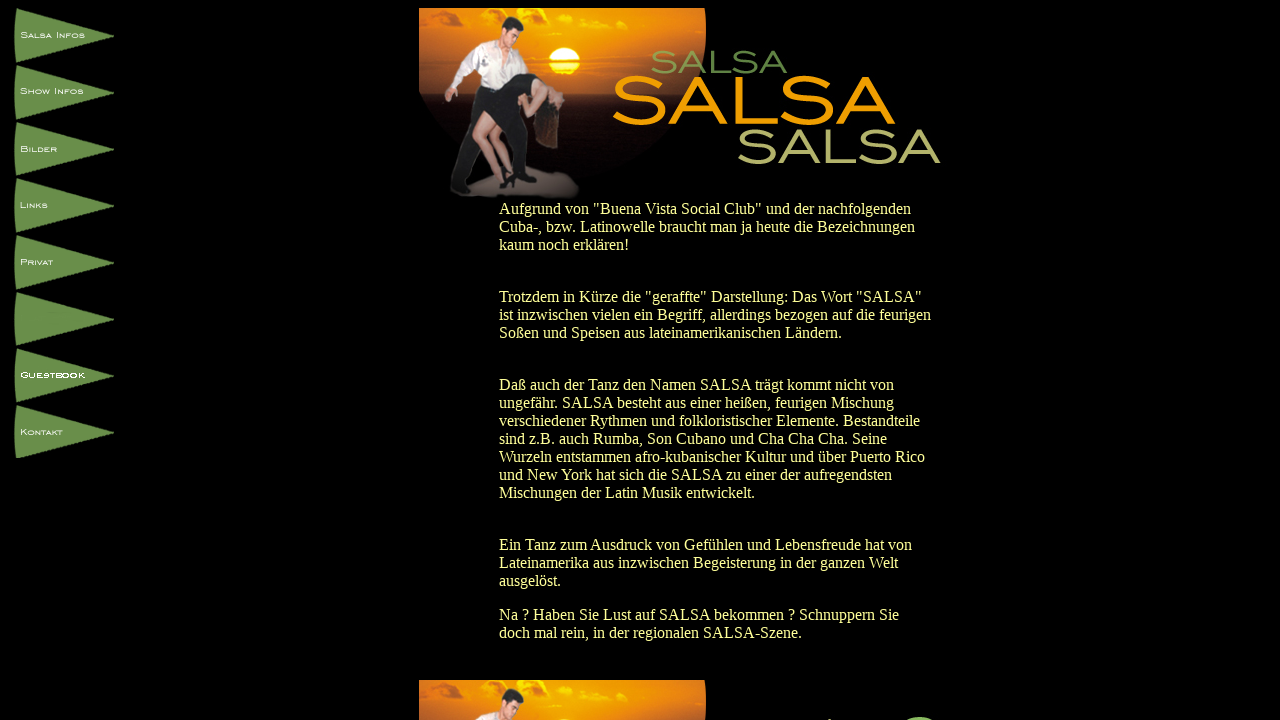

--- FILE ---
content_type: text/html
request_url: http://evasalsa.de/NEUE_SITE/salsa_infos/salsainfos_fs.htm
body_size: 188
content:
<frameset cols="150,*" frameborder="no" border="0" framespacing="0">
<frame src="../randleiste01.html" name="randleiste" noresize>
<frame src="salsa_infos.htm" name="inhalt" noresize>
</frameset>

<HTML>
<title>evasalsa.de - salsa infos</title>

</HTML>

--- FILE ---
content_type: text/html
request_url: http://evasalsa.de/NEUE_SITE/randleiste01.html
body_size: 1341
content:
<HTML>
<HEAD>
<TITLE>rl01</TITLE>
<META HTTP-EQUIV="Content-Type" CONTENT="text/html; charset=iso-8859-1">

<SCRIPT LANGUAGE="JavaScript">
<!--

function newImage(arg) {
if (document.images) {
rslt = new Image();
rslt.src = arg;
return rslt;
}
}

function changeImages() {
if (document.images && (preloadFlag == true)) {
for (var i=0; i<changeImages.arguments.length; i+=2) {
document[changeImages.arguments[i]].src = changeImages.arguments[i+1];
}
}
}

var preloadFlag = false;
function preloadImages() {
if (document.images) {
randleiste01_01_down = newImage("images/randleiste01_01-down.gif");
randleiste01_01_over = newImage("images/randleiste01_01-over.gif");
randleiste01_02_randleiste01_01_down = newImage("images/randleiste01_02-randleiste0.gif");
randleiste01_02_over = newImage("images/randleiste01_02-over.gif");
randleiste01_02_randleiste01_01_over = newImage("images/randleiste01_02-randleis-07.gif");
randleiste01_02_down = newImage("images/randleiste01_02-down.gif");
randleiste01_03_over = newImage("images/randleiste01_03-over.gif");
randleiste01_03_down = newImage("images/randleiste01_03-down.gif");
randleiste01_04_over = newImage("images/randleiste01_04-over.gif");
randleiste01_04_down = newImage("images/randleiste01_04-down.gif");
randleiste01_05_over = newImage("images/randleiste01_05-over.gif");
randleiste01_05_down = newImage("images/randleiste01_05-down.gif");
randleiste01_06_randleiste01_05_over = newImage("images/randleiste01_06-randleiste0.gif");
randleiste01_06_over = newImage("images/randleiste01_06-over.gif");
randleiste01_06_randleiste01_05_down = newImage("images/randleiste01_06-randleis-21.gif");
randleiste01_06_down = newImage("images/randleiste01_06-down.gif");
randleiste01_07_over = newImage("images/randleiste01_07-over.gif");
randleiste01_07_down = newImage("images/randleiste01_07-down.gif");
randleiste01_07_randleiste01_08_down = newImage("images/randleiste01_07-randleiste0.gif");
randleiste01_08_over = newImage("images/randleiste01_08-over.gif");
randleiste01_08_down = newImage("images/randleiste01_08-down.gif");
preloadFlag = true;
}
}

// -->
</SCRIPT>

</HEAD>
<BODY BGCOLOR=black ONLOAD="preloadImages();">
<div align="left">
<TABLE WIDTH=108 BORDER=0 CELLPADDING=0 CELLSPACING=0>
<TR>
<TD><A title="salsa infos" HREF="salsa_infos/salsa_infos.htm"
ONMOUSEOVER="changeImages('randleiste01_01', 'images/randleiste01_01-over.gif', 'randleiste01_02', 'images/randleiste01_02-randleis-07.gif'); return true;"
ONMOUSEOUT="changeImages('randleiste01_01', 'images/randleiste01_01.gif', 'randleiste01_02', 'images/randleiste01_02.gif'); return true;"
ONMOUSEDOWN="changeImages('randleiste01_01', 'images/randleiste01_01-down.gif', 'randleiste01_02', 'images/randleiste01_02-randleiste0.gif'); return true;"
ONMOUSEUP="changeImages('randleiste01_01', 'images/randleiste01_01-over.gif', 'randleiste01_02', 'images/randleiste01_02-randleis-07.gif'); return true;" target="inhalt"><IMG NAME="randleiste01_01" SRC="images/randleiste01_01.gif" WIDTH=108 HEIGHT=53 BORDER=0></A></TD>
</TR>
<TR>
<TD><A title="show infos" HREF="showinfos/show_infos.htm"
ONMOUSEOVER="changeImages('randleiste01_02', 'images/randleiste01_02-over.gif'); return true;"
ONMOUSEOUT="changeImages('randleiste01_02', 'images/randleiste01_02.gif'); return true;"
ONMOUSEDOWN="changeImages('randleiste01_02', 'images/randleiste01_02-down.gif'); return true;"
ONMOUSEUP="changeImages('randleiste01_02', 'images/randleiste01_02-over.gif'); return true;" target="inhalt"><IMG NAME="randleiste01_02" SRC="images/randleiste01_02.gif" WIDTH=108 HEIGHT=59 BORDER=0></A></TD>
</TR>
<TR>
<TD><A title="bildergalerien" HREF="bildergalerie/bilder.html"
ONMOUSEOVER="changeImages('randleiste01_03', 'images/randleiste01_03-over.gif'); return true;"
ONMOUSEOUT="changeImages('randleiste01_03', 'images/randleiste01_03.gif'); return true;"
ONMOUSEDOWN="changeImages('randleiste01_03', 'images/randleiste01_03-down.gif'); return true;"
ONMOUSEUP="changeImages('randleiste01_03', 'images/randleiste01_03-over.gif'); return true;" target="inhalt"><IMG NAME="randleiste01_03" SRC="images/randleiste01_03.gif" WIDTH=108 HEIGHT=57 BORDER=0></A></TD>
</TR>
<TR>
<TD><A title="links" HREF="links/links.html"
ONMOUSEOVER="changeImages('randleiste01_04', 'images/randleiste01_04-over.gif'); return true;"
ONMOUSEOUT="changeImages('randleiste01_04', 'images/randleiste01_04.gif'); return true;"
ONMOUSEDOWN="changeImages('randleiste01_04', 'images/randleiste01_04-down.gif'); return true;"
ONMOUSEUP="changeImages('randleiste01_04', 'images/randleiste01_04-over.gif'); return true;" target="inhalt"><IMG NAME="randleiste01_04" SRC="images/randleiste01_04.gif" WIDTH=108 HEIGHT=56 BORDER=0></A></TD>
</TR>
<TR>
<TD><A title="privates" HREF="privat/privat.html"
ONMOUSEOVER="changeImages('randleiste01_05', 'images/randleiste01_05-over.gif', 'randleiste01_06', 'images/randleiste01_06-randleiste0.gif'); return true;"
ONMOUSEOUT="changeImages('randleiste01_05', 'images/randleiste01_05.gif', 'randleiste01_06', 'images/randleiste01_06.gif'); return true;"
ONMOUSEDOWN="changeImages('randleiste01_05', 'images/randleiste01_05-down.gif', 'randleiste01_06', 'images/randleiste01_06-randleis-21.gif'); return true;"
ONMOUSEUP="changeImages('randleiste01_05', 'images/randleiste01_05-over.gif', 'randleiste01_06', 'images/randleiste01_06-randleiste0.gif'); return true;" target="inhalt"><IMG NAME="randleiste01_05" SRC="images/randleiste01_05.gif" WIDTH=108 HEIGHT=55 BORDER=0></A></TD>
</TR>
<TR>
<TD><A HREF="#"
ONMOUSEOVER="changeImages('randleiste01_06', 'images/randleiste01_06-over.gif'); return true;"
ONMOUSEOUT="changeImages('randleiste01_06', 'images/randleiste01_06.gif'); return true;"
ONMOUSEDOWN="changeImages('randleiste01_06', 'images/randleiste01_06-down.gif'); return true;"
ONMOUSEUP="changeImages('randleiste01_06', 'images/randleiste01_06-over.gif'); return true;" target="inhalt"><IMG NAME="randleiste01_06" SRC="images/randleiste01_06.gif" WIDTH=108 HEIGHT=56 BORDER=0></A></TD>
</TR>
<TR>
<TD><A title="guestbook" HREF="http://cgi02.puretec.de/cgi-bin/gb?clsid=fa5e6678dba8132a18b4c15b07dabc43"
ONMOUSEOVER="changeImages('randleiste01_07', 'images/randleiste01_07-over.gif'); return true;"
ONMOUSEOUT="changeImages('randleiste01_07', 'images/randleiste01_07.gif'); return true;"
ONMOUSEDOWN="changeImages('randleiste01_07', 'images/randleiste01_07-down.gif'); return true;"
ONMOUSEUP="changeImages('randleiste01_07', 'images/randleiste01_07-over.gif'); return true;" target="inhalt"><IMG NAME="randleiste01_07" SRC="images/randleiste01_07.gif" WIDTH=108 HEIGHT=61 BORDER=0></A></TD>
</TR>
<TR>
<TD><A title="email kontakt" HREF="mailto:evita@evasalsa.de"
ONMOUSEOVER="changeImages('randleiste01_08', 'images/randleiste01_08-over.gif'); return true;"
ONMOUSEOUT="changeImages('randleiste01_07', 'images/randleiste01_07.gif', 'randleiste01_08', 'images/randleiste01_08.gif'); return true;"
ONMOUSEDOWN="changeImages('randleiste01_07', 'images/randleiste01_07-randleiste0.gif', 'randleiste01_08', 'images/randleiste01_08-down.gif'); return true;"
ONMOUSEUP="changeImages('randleiste01_07', 'images/randleiste01_07.gif', 'randleiste01_08', 'images/randleiste01_08-over.gif'); return true;"><IMG NAME="randleiste01_08" SRC="images/randleiste01_08.gif" WIDTH=108 HEIGHT=53 BORDER=0></A></TD>
</TR>
</TABLE>
</div>
</BODY>
</HTML>

--- FILE ---
content_type: text/html
request_url: http://evasalsa.de/NEUE_SITE/salsa_infos/salsa_infos.htm
body_size: 2321
content:
<HTML>
<title>evasalsa.de - salsa infos</title>






<body bgcolor="black" text="#ffff99" link="red">
<div align="center">
<table width="593" height="1696" border="0" cellpadding="0" cellspacing="0">
<tr height="192">
<td width="592" height="192" colspan="7" valign="top" align="left"><img src="../specialimages/Salsa-info-PIC.jpg" width="530" height="192" border="0"></td>
<td width="1" height="192"><spacer type="block" width="1" height="192"></td>
</tr>
<tr height="480">
<td width="80" height="480" colspan="2"></td>
<td width="432" height="480" colspan="4" align="left" valign="top">
<div align="left">

Aufgrund von &quot;Buena Vista Social Club&quot; und der nachfolgenden Cuba-, bzw. Latinowelle braucht man ja heute die Bezeichnungen kaum noch erkl&auml;ren!<br>
<br>
<p>Trotzdem in K&uuml;rze die &quot;geraffte&quot; Darstellung: Das Wort &quot;SALSA&quot; ist inzwischen vielen ein Begriff, allerdings bezogen auf die feurigen So&szlig;en und Speisen aus lateinamerikanischen L&auml;ndern.<br>
<br>
</p>
<p>Da&szlig; auch der Tanz den Namen SALSA tr&auml;gt kommt nicht von ungef&auml;hr. SALSA besteht aus einer hei&szlig;en, feurigen Mischung verschiedener Rythmen und folkloristischer Elemente. Bestandteile sind z.B. auch Rumba, Son Cubano und Cha Cha Cha. Seine Wurzeln entstammen afro-kubanischer Kultur und &uuml;ber Puerto Rico und New York hat sich die SALSA zu einer der aufregendsten Mischungen der Latin Musik entwickelt.<br>
<br>
</p>
<p>Ein Tanz zum Ausdruck von Gef&uuml;hlen und Lebensfreude hat von Lateinamerika aus inzwischen Begeisterung in der ganzen Welt ausgel&ouml;st.<br>
</p>
<p>Na ? Haben Sie Lust auf SALSA bekommen ? Schnuppern Sie doch mal rein, in der regionalen SALSA-Szene.<br>
</p>
</div>
</td>
<td width="80" height="480"></td>
<td width="1" height="480"><spacer type="block" width="1" height="480"></td>
</tr>
<tr height="224">
<td width="592" height="224" colspan="7" valign="top" align="left"><img src="../specialimages/Que-e-salsa-Kopie.jpg" width="530" height="192" border="0"></td>
<td width="1" height="224"><spacer type="block" width="1" height="224"></td>
</tr>
<tr height="64">
<td width="16" height="799" rowspan="6"></td>
<td width="256" height="304" colspan="3" rowspan="2" align="left" valign="top">
<div align="left">
<font size="4" color="#88b960"><b>Oscar d&acute;Leon </b></font>
<p><font color="#ffff99">(S&auml;nger aus Venezuela)<br>
<br>
</font></p>
<p><font color="#ffff99">Salsa ist ein Wort, das allen tanzbaren Rhythmen gegeben wurde. Darin enthalten sein kann Cumbia, Guaguanco, Son Montuno, Guaracha, Conga und Rumba. Das alles ist in diesem Wort. Um Salsa also genau zu definieren, m&uuml;&szlig;te man zun&auml;chst jeden einzelnen Rhythmus selbst definieren.<br>
</font></p>
</div>
</td>
<td width="32" height="608" rowspan="4"></td>
<td width="288" height="64" colspan="2"></td>
<td width="1" height="64"><spacer type="block" width="1" height="64"></td>
</tr>
<tr height="240">
<td width="288" height="320" colspan="2" rowspan="2" align="left" valign="top">
<div align="left">
<b><font size="4" color="#88b960">Jos&eacute; Alberto &#x2018;El Canario</font></b>&#x2019;
<p>(S&auml;nger aus der Dom. Republik)<br>
<br>
</p>
<p>Salsa ist die universelle Botschaft des Volkes, die Botschaft der Freude des Wohnviertels. Sie ist der Ausdruck dessen, was wir, die Leute von unten, f&uuml;hlen. Ich glaube, da&szlig; Salsa die fr&ouml;hlichste Musik des Universums ist. Salsa ist Freude, Ursprung, kubanische Musik. Sie ist das, was wir k&ouml;nnen, was wir spielen und was das Publikum von uns m&ouml;chte.<br>
</p>
</div>
</td>
<td width="1" height="240"><spacer type="block" width="1" height="240"></td>
</tr>
<tr height="80">
<td width="256" height="304" colspan="3" rowspan="2" align="left" valign="top">
<div align="left">
<b><font size="4" color="#88b960">Gilberto Santa Rosa</font></b><br>
<p>(S&auml;nger aus Puerto Rico)<br>
<br>
</p>
<p>Salsa ist mein Leben. Ich bin in dieser Musik geboren und lebe von ihr. Jemandem, der Salsa nicht kennt, w&uuml;rde ich sagen, da&szlig; sie eine der aufregendsten Musikrichtungen ist. Sie ist eine sehr vielf&auml;ltige Musik; ein Rhythmus, der uns einnimmt und zum Folgen einl&auml;dt. Wenn Ihr Salsa nicht kennt, kommt nach Puerto Rico!<br>
</p>
<p></p>
</div>
</td>
<td width="1" height="80"><spacer type="block" width="1" height="80"></td>
</tr>
<tr height="224">
<td width="288" height="224" colspan="2" align="left" valign="top">
<div align="left">
<b><font size="4" color="#88b960">Papo Lucca</font></b><br>
<p>(Musiker aus Puerto Rico, Sonora Ponce&ntilde;a)<br>
<br>
</p>
<p>Salsa ist die Musik des Volkes. Der Name Salsa stammt aus Puerto Rico. Sie ist eine Fusion verschiedener karibischer Rhythmen, zu der Cuba ebenso wie Puerto Rico, N.Y. und Kolombien ihren Teil beigetragen haben.<br>
</p>
<p></p>
</div>
</td>
<td width="1" height="224"><spacer type="block" width="1" height="224"></td>
</tr>
<tr height="148">
<td width="576" height="148" colspan="6" align="left" valign="top">
<div align="left">
<b><font size="4" color="#88b960">Ismael Miranda </font></b><br>
<p>(S&auml;nger aus Puerto Rico)<br>
<br>
</p>
<p>Salsa ist tropische Musik, afro-antillanisch, die seit vielen Jahren gespielt wird: die Guaracha, Son Montuno, Guagaunco... Vor langer Zeit wurde diese Musik mit dem Namen Salsa getauft, um sie zu komerzialisieren.</p>
</div>
</td>
<td width="1" height="148"><spacer type="block" width="1" height="148"></td>
</tr>
<tr height="43">
<td width="205" height="43" colspan="2"></td>
<td width="291" height="43" colspan="3" valign="top" align="left"><img src="../specialimages/grenzenlos.gif" width="200" height="30" border="0"></td>
<td width="80" height="43"></td>
<td width="1" height="43"><spacer type="block" width="1" height="43"></td>
</tr>
<tr height="1">
<td width="16" height="1"><spacer type="block" width="16" height="1"></td>
<td width="64" height="1"><spacer type="block" width="64" height="1"></td>
<td width="141" height="1"><spacer type="block" width="141" height="1"></td>
<td width="51" height="1"><spacer type="block" width="51" height="1"></td>
<td width="32" height="1"><spacer type="block" width="32" height="1"></td>
<td width="208" height="1"><spacer type="block" width="208" height="1"></td>
<td width="80" height="1"><spacer type="block" width="80" height="1"></td>
<td width="1" height="1"></td>
</tr>
</table>
</div>
</body>

</HTML>